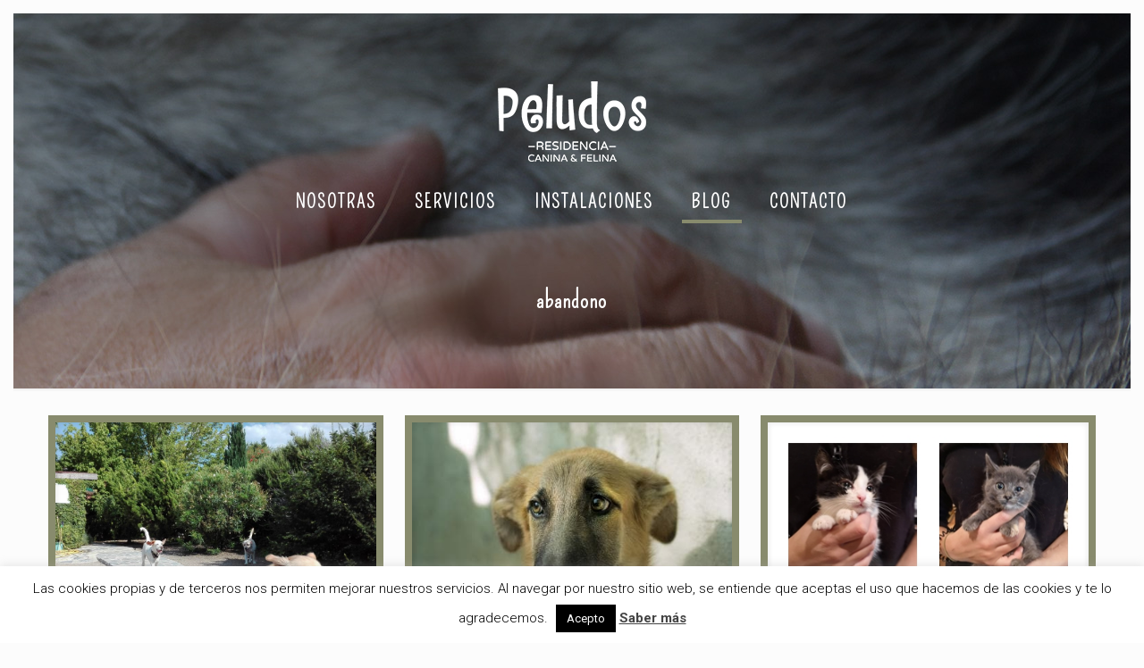

--- FILE ---
content_type: text/html; charset=utf-8
request_url: https://www.google.com/recaptcha/api2/anchor?ar=1&k=6Le0f44oAAAAAGqggsi04WwpxHXFa2kviVhO0vbw&co=aHR0cHM6Ly93d3cucGVsdWRvcy5uZXQ6NDQz&hl=en&v=7gg7H51Q-naNfhmCP3_R47ho&size=invisible&anchor-ms=20000&execute-ms=15000&cb=d59h9cry2eak
body_size: 48037
content:
<!DOCTYPE HTML><html dir="ltr" lang="en"><head><meta http-equiv="Content-Type" content="text/html; charset=UTF-8">
<meta http-equiv="X-UA-Compatible" content="IE=edge">
<title>reCAPTCHA</title>
<style type="text/css">
/* cyrillic-ext */
@font-face {
  font-family: 'Roboto';
  font-style: normal;
  font-weight: 400;
  font-stretch: 100%;
  src: url(//fonts.gstatic.com/s/roboto/v48/KFO7CnqEu92Fr1ME7kSn66aGLdTylUAMa3GUBHMdazTgWw.woff2) format('woff2');
  unicode-range: U+0460-052F, U+1C80-1C8A, U+20B4, U+2DE0-2DFF, U+A640-A69F, U+FE2E-FE2F;
}
/* cyrillic */
@font-face {
  font-family: 'Roboto';
  font-style: normal;
  font-weight: 400;
  font-stretch: 100%;
  src: url(//fonts.gstatic.com/s/roboto/v48/KFO7CnqEu92Fr1ME7kSn66aGLdTylUAMa3iUBHMdazTgWw.woff2) format('woff2');
  unicode-range: U+0301, U+0400-045F, U+0490-0491, U+04B0-04B1, U+2116;
}
/* greek-ext */
@font-face {
  font-family: 'Roboto';
  font-style: normal;
  font-weight: 400;
  font-stretch: 100%;
  src: url(//fonts.gstatic.com/s/roboto/v48/KFO7CnqEu92Fr1ME7kSn66aGLdTylUAMa3CUBHMdazTgWw.woff2) format('woff2');
  unicode-range: U+1F00-1FFF;
}
/* greek */
@font-face {
  font-family: 'Roboto';
  font-style: normal;
  font-weight: 400;
  font-stretch: 100%;
  src: url(//fonts.gstatic.com/s/roboto/v48/KFO7CnqEu92Fr1ME7kSn66aGLdTylUAMa3-UBHMdazTgWw.woff2) format('woff2');
  unicode-range: U+0370-0377, U+037A-037F, U+0384-038A, U+038C, U+038E-03A1, U+03A3-03FF;
}
/* math */
@font-face {
  font-family: 'Roboto';
  font-style: normal;
  font-weight: 400;
  font-stretch: 100%;
  src: url(//fonts.gstatic.com/s/roboto/v48/KFO7CnqEu92Fr1ME7kSn66aGLdTylUAMawCUBHMdazTgWw.woff2) format('woff2');
  unicode-range: U+0302-0303, U+0305, U+0307-0308, U+0310, U+0312, U+0315, U+031A, U+0326-0327, U+032C, U+032F-0330, U+0332-0333, U+0338, U+033A, U+0346, U+034D, U+0391-03A1, U+03A3-03A9, U+03B1-03C9, U+03D1, U+03D5-03D6, U+03F0-03F1, U+03F4-03F5, U+2016-2017, U+2034-2038, U+203C, U+2040, U+2043, U+2047, U+2050, U+2057, U+205F, U+2070-2071, U+2074-208E, U+2090-209C, U+20D0-20DC, U+20E1, U+20E5-20EF, U+2100-2112, U+2114-2115, U+2117-2121, U+2123-214F, U+2190, U+2192, U+2194-21AE, U+21B0-21E5, U+21F1-21F2, U+21F4-2211, U+2213-2214, U+2216-22FF, U+2308-230B, U+2310, U+2319, U+231C-2321, U+2336-237A, U+237C, U+2395, U+239B-23B7, U+23D0, U+23DC-23E1, U+2474-2475, U+25AF, U+25B3, U+25B7, U+25BD, U+25C1, U+25CA, U+25CC, U+25FB, U+266D-266F, U+27C0-27FF, U+2900-2AFF, U+2B0E-2B11, U+2B30-2B4C, U+2BFE, U+3030, U+FF5B, U+FF5D, U+1D400-1D7FF, U+1EE00-1EEFF;
}
/* symbols */
@font-face {
  font-family: 'Roboto';
  font-style: normal;
  font-weight: 400;
  font-stretch: 100%;
  src: url(//fonts.gstatic.com/s/roboto/v48/KFO7CnqEu92Fr1ME7kSn66aGLdTylUAMaxKUBHMdazTgWw.woff2) format('woff2');
  unicode-range: U+0001-000C, U+000E-001F, U+007F-009F, U+20DD-20E0, U+20E2-20E4, U+2150-218F, U+2190, U+2192, U+2194-2199, U+21AF, U+21E6-21F0, U+21F3, U+2218-2219, U+2299, U+22C4-22C6, U+2300-243F, U+2440-244A, U+2460-24FF, U+25A0-27BF, U+2800-28FF, U+2921-2922, U+2981, U+29BF, U+29EB, U+2B00-2BFF, U+4DC0-4DFF, U+FFF9-FFFB, U+10140-1018E, U+10190-1019C, U+101A0, U+101D0-101FD, U+102E0-102FB, U+10E60-10E7E, U+1D2C0-1D2D3, U+1D2E0-1D37F, U+1F000-1F0FF, U+1F100-1F1AD, U+1F1E6-1F1FF, U+1F30D-1F30F, U+1F315, U+1F31C, U+1F31E, U+1F320-1F32C, U+1F336, U+1F378, U+1F37D, U+1F382, U+1F393-1F39F, U+1F3A7-1F3A8, U+1F3AC-1F3AF, U+1F3C2, U+1F3C4-1F3C6, U+1F3CA-1F3CE, U+1F3D4-1F3E0, U+1F3ED, U+1F3F1-1F3F3, U+1F3F5-1F3F7, U+1F408, U+1F415, U+1F41F, U+1F426, U+1F43F, U+1F441-1F442, U+1F444, U+1F446-1F449, U+1F44C-1F44E, U+1F453, U+1F46A, U+1F47D, U+1F4A3, U+1F4B0, U+1F4B3, U+1F4B9, U+1F4BB, U+1F4BF, U+1F4C8-1F4CB, U+1F4D6, U+1F4DA, U+1F4DF, U+1F4E3-1F4E6, U+1F4EA-1F4ED, U+1F4F7, U+1F4F9-1F4FB, U+1F4FD-1F4FE, U+1F503, U+1F507-1F50B, U+1F50D, U+1F512-1F513, U+1F53E-1F54A, U+1F54F-1F5FA, U+1F610, U+1F650-1F67F, U+1F687, U+1F68D, U+1F691, U+1F694, U+1F698, U+1F6AD, U+1F6B2, U+1F6B9-1F6BA, U+1F6BC, U+1F6C6-1F6CF, U+1F6D3-1F6D7, U+1F6E0-1F6EA, U+1F6F0-1F6F3, U+1F6F7-1F6FC, U+1F700-1F7FF, U+1F800-1F80B, U+1F810-1F847, U+1F850-1F859, U+1F860-1F887, U+1F890-1F8AD, U+1F8B0-1F8BB, U+1F8C0-1F8C1, U+1F900-1F90B, U+1F93B, U+1F946, U+1F984, U+1F996, U+1F9E9, U+1FA00-1FA6F, U+1FA70-1FA7C, U+1FA80-1FA89, U+1FA8F-1FAC6, U+1FACE-1FADC, U+1FADF-1FAE9, U+1FAF0-1FAF8, U+1FB00-1FBFF;
}
/* vietnamese */
@font-face {
  font-family: 'Roboto';
  font-style: normal;
  font-weight: 400;
  font-stretch: 100%;
  src: url(//fonts.gstatic.com/s/roboto/v48/KFO7CnqEu92Fr1ME7kSn66aGLdTylUAMa3OUBHMdazTgWw.woff2) format('woff2');
  unicode-range: U+0102-0103, U+0110-0111, U+0128-0129, U+0168-0169, U+01A0-01A1, U+01AF-01B0, U+0300-0301, U+0303-0304, U+0308-0309, U+0323, U+0329, U+1EA0-1EF9, U+20AB;
}
/* latin-ext */
@font-face {
  font-family: 'Roboto';
  font-style: normal;
  font-weight: 400;
  font-stretch: 100%;
  src: url(//fonts.gstatic.com/s/roboto/v48/KFO7CnqEu92Fr1ME7kSn66aGLdTylUAMa3KUBHMdazTgWw.woff2) format('woff2');
  unicode-range: U+0100-02BA, U+02BD-02C5, U+02C7-02CC, U+02CE-02D7, U+02DD-02FF, U+0304, U+0308, U+0329, U+1D00-1DBF, U+1E00-1E9F, U+1EF2-1EFF, U+2020, U+20A0-20AB, U+20AD-20C0, U+2113, U+2C60-2C7F, U+A720-A7FF;
}
/* latin */
@font-face {
  font-family: 'Roboto';
  font-style: normal;
  font-weight: 400;
  font-stretch: 100%;
  src: url(//fonts.gstatic.com/s/roboto/v48/KFO7CnqEu92Fr1ME7kSn66aGLdTylUAMa3yUBHMdazQ.woff2) format('woff2');
  unicode-range: U+0000-00FF, U+0131, U+0152-0153, U+02BB-02BC, U+02C6, U+02DA, U+02DC, U+0304, U+0308, U+0329, U+2000-206F, U+20AC, U+2122, U+2191, U+2193, U+2212, U+2215, U+FEFF, U+FFFD;
}
/* cyrillic-ext */
@font-face {
  font-family: 'Roboto';
  font-style: normal;
  font-weight: 500;
  font-stretch: 100%;
  src: url(//fonts.gstatic.com/s/roboto/v48/KFO7CnqEu92Fr1ME7kSn66aGLdTylUAMa3GUBHMdazTgWw.woff2) format('woff2');
  unicode-range: U+0460-052F, U+1C80-1C8A, U+20B4, U+2DE0-2DFF, U+A640-A69F, U+FE2E-FE2F;
}
/* cyrillic */
@font-face {
  font-family: 'Roboto';
  font-style: normal;
  font-weight: 500;
  font-stretch: 100%;
  src: url(//fonts.gstatic.com/s/roboto/v48/KFO7CnqEu92Fr1ME7kSn66aGLdTylUAMa3iUBHMdazTgWw.woff2) format('woff2');
  unicode-range: U+0301, U+0400-045F, U+0490-0491, U+04B0-04B1, U+2116;
}
/* greek-ext */
@font-face {
  font-family: 'Roboto';
  font-style: normal;
  font-weight: 500;
  font-stretch: 100%;
  src: url(//fonts.gstatic.com/s/roboto/v48/KFO7CnqEu92Fr1ME7kSn66aGLdTylUAMa3CUBHMdazTgWw.woff2) format('woff2');
  unicode-range: U+1F00-1FFF;
}
/* greek */
@font-face {
  font-family: 'Roboto';
  font-style: normal;
  font-weight: 500;
  font-stretch: 100%;
  src: url(//fonts.gstatic.com/s/roboto/v48/KFO7CnqEu92Fr1ME7kSn66aGLdTylUAMa3-UBHMdazTgWw.woff2) format('woff2');
  unicode-range: U+0370-0377, U+037A-037F, U+0384-038A, U+038C, U+038E-03A1, U+03A3-03FF;
}
/* math */
@font-face {
  font-family: 'Roboto';
  font-style: normal;
  font-weight: 500;
  font-stretch: 100%;
  src: url(//fonts.gstatic.com/s/roboto/v48/KFO7CnqEu92Fr1ME7kSn66aGLdTylUAMawCUBHMdazTgWw.woff2) format('woff2');
  unicode-range: U+0302-0303, U+0305, U+0307-0308, U+0310, U+0312, U+0315, U+031A, U+0326-0327, U+032C, U+032F-0330, U+0332-0333, U+0338, U+033A, U+0346, U+034D, U+0391-03A1, U+03A3-03A9, U+03B1-03C9, U+03D1, U+03D5-03D6, U+03F0-03F1, U+03F4-03F5, U+2016-2017, U+2034-2038, U+203C, U+2040, U+2043, U+2047, U+2050, U+2057, U+205F, U+2070-2071, U+2074-208E, U+2090-209C, U+20D0-20DC, U+20E1, U+20E5-20EF, U+2100-2112, U+2114-2115, U+2117-2121, U+2123-214F, U+2190, U+2192, U+2194-21AE, U+21B0-21E5, U+21F1-21F2, U+21F4-2211, U+2213-2214, U+2216-22FF, U+2308-230B, U+2310, U+2319, U+231C-2321, U+2336-237A, U+237C, U+2395, U+239B-23B7, U+23D0, U+23DC-23E1, U+2474-2475, U+25AF, U+25B3, U+25B7, U+25BD, U+25C1, U+25CA, U+25CC, U+25FB, U+266D-266F, U+27C0-27FF, U+2900-2AFF, U+2B0E-2B11, U+2B30-2B4C, U+2BFE, U+3030, U+FF5B, U+FF5D, U+1D400-1D7FF, U+1EE00-1EEFF;
}
/* symbols */
@font-face {
  font-family: 'Roboto';
  font-style: normal;
  font-weight: 500;
  font-stretch: 100%;
  src: url(//fonts.gstatic.com/s/roboto/v48/KFO7CnqEu92Fr1ME7kSn66aGLdTylUAMaxKUBHMdazTgWw.woff2) format('woff2');
  unicode-range: U+0001-000C, U+000E-001F, U+007F-009F, U+20DD-20E0, U+20E2-20E4, U+2150-218F, U+2190, U+2192, U+2194-2199, U+21AF, U+21E6-21F0, U+21F3, U+2218-2219, U+2299, U+22C4-22C6, U+2300-243F, U+2440-244A, U+2460-24FF, U+25A0-27BF, U+2800-28FF, U+2921-2922, U+2981, U+29BF, U+29EB, U+2B00-2BFF, U+4DC0-4DFF, U+FFF9-FFFB, U+10140-1018E, U+10190-1019C, U+101A0, U+101D0-101FD, U+102E0-102FB, U+10E60-10E7E, U+1D2C0-1D2D3, U+1D2E0-1D37F, U+1F000-1F0FF, U+1F100-1F1AD, U+1F1E6-1F1FF, U+1F30D-1F30F, U+1F315, U+1F31C, U+1F31E, U+1F320-1F32C, U+1F336, U+1F378, U+1F37D, U+1F382, U+1F393-1F39F, U+1F3A7-1F3A8, U+1F3AC-1F3AF, U+1F3C2, U+1F3C4-1F3C6, U+1F3CA-1F3CE, U+1F3D4-1F3E0, U+1F3ED, U+1F3F1-1F3F3, U+1F3F5-1F3F7, U+1F408, U+1F415, U+1F41F, U+1F426, U+1F43F, U+1F441-1F442, U+1F444, U+1F446-1F449, U+1F44C-1F44E, U+1F453, U+1F46A, U+1F47D, U+1F4A3, U+1F4B0, U+1F4B3, U+1F4B9, U+1F4BB, U+1F4BF, U+1F4C8-1F4CB, U+1F4D6, U+1F4DA, U+1F4DF, U+1F4E3-1F4E6, U+1F4EA-1F4ED, U+1F4F7, U+1F4F9-1F4FB, U+1F4FD-1F4FE, U+1F503, U+1F507-1F50B, U+1F50D, U+1F512-1F513, U+1F53E-1F54A, U+1F54F-1F5FA, U+1F610, U+1F650-1F67F, U+1F687, U+1F68D, U+1F691, U+1F694, U+1F698, U+1F6AD, U+1F6B2, U+1F6B9-1F6BA, U+1F6BC, U+1F6C6-1F6CF, U+1F6D3-1F6D7, U+1F6E0-1F6EA, U+1F6F0-1F6F3, U+1F6F7-1F6FC, U+1F700-1F7FF, U+1F800-1F80B, U+1F810-1F847, U+1F850-1F859, U+1F860-1F887, U+1F890-1F8AD, U+1F8B0-1F8BB, U+1F8C0-1F8C1, U+1F900-1F90B, U+1F93B, U+1F946, U+1F984, U+1F996, U+1F9E9, U+1FA00-1FA6F, U+1FA70-1FA7C, U+1FA80-1FA89, U+1FA8F-1FAC6, U+1FACE-1FADC, U+1FADF-1FAE9, U+1FAF0-1FAF8, U+1FB00-1FBFF;
}
/* vietnamese */
@font-face {
  font-family: 'Roboto';
  font-style: normal;
  font-weight: 500;
  font-stretch: 100%;
  src: url(//fonts.gstatic.com/s/roboto/v48/KFO7CnqEu92Fr1ME7kSn66aGLdTylUAMa3OUBHMdazTgWw.woff2) format('woff2');
  unicode-range: U+0102-0103, U+0110-0111, U+0128-0129, U+0168-0169, U+01A0-01A1, U+01AF-01B0, U+0300-0301, U+0303-0304, U+0308-0309, U+0323, U+0329, U+1EA0-1EF9, U+20AB;
}
/* latin-ext */
@font-face {
  font-family: 'Roboto';
  font-style: normal;
  font-weight: 500;
  font-stretch: 100%;
  src: url(//fonts.gstatic.com/s/roboto/v48/KFO7CnqEu92Fr1ME7kSn66aGLdTylUAMa3KUBHMdazTgWw.woff2) format('woff2');
  unicode-range: U+0100-02BA, U+02BD-02C5, U+02C7-02CC, U+02CE-02D7, U+02DD-02FF, U+0304, U+0308, U+0329, U+1D00-1DBF, U+1E00-1E9F, U+1EF2-1EFF, U+2020, U+20A0-20AB, U+20AD-20C0, U+2113, U+2C60-2C7F, U+A720-A7FF;
}
/* latin */
@font-face {
  font-family: 'Roboto';
  font-style: normal;
  font-weight: 500;
  font-stretch: 100%;
  src: url(//fonts.gstatic.com/s/roboto/v48/KFO7CnqEu92Fr1ME7kSn66aGLdTylUAMa3yUBHMdazQ.woff2) format('woff2');
  unicode-range: U+0000-00FF, U+0131, U+0152-0153, U+02BB-02BC, U+02C6, U+02DA, U+02DC, U+0304, U+0308, U+0329, U+2000-206F, U+20AC, U+2122, U+2191, U+2193, U+2212, U+2215, U+FEFF, U+FFFD;
}
/* cyrillic-ext */
@font-face {
  font-family: 'Roboto';
  font-style: normal;
  font-weight: 900;
  font-stretch: 100%;
  src: url(//fonts.gstatic.com/s/roboto/v48/KFO7CnqEu92Fr1ME7kSn66aGLdTylUAMa3GUBHMdazTgWw.woff2) format('woff2');
  unicode-range: U+0460-052F, U+1C80-1C8A, U+20B4, U+2DE0-2DFF, U+A640-A69F, U+FE2E-FE2F;
}
/* cyrillic */
@font-face {
  font-family: 'Roboto';
  font-style: normal;
  font-weight: 900;
  font-stretch: 100%;
  src: url(//fonts.gstatic.com/s/roboto/v48/KFO7CnqEu92Fr1ME7kSn66aGLdTylUAMa3iUBHMdazTgWw.woff2) format('woff2');
  unicode-range: U+0301, U+0400-045F, U+0490-0491, U+04B0-04B1, U+2116;
}
/* greek-ext */
@font-face {
  font-family: 'Roboto';
  font-style: normal;
  font-weight: 900;
  font-stretch: 100%;
  src: url(//fonts.gstatic.com/s/roboto/v48/KFO7CnqEu92Fr1ME7kSn66aGLdTylUAMa3CUBHMdazTgWw.woff2) format('woff2');
  unicode-range: U+1F00-1FFF;
}
/* greek */
@font-face {
  font-family: 'Roboto';
  font-style: normal;
  font-weight: 900;
  font-stretch: 100%;
  src: url(//fonts.gstatic.com/s/roboto/v48/KFO7CnqEu92Fr1ME7kSn66aGLdTylUAMa3-UBHMdazTgWw.woff2) format('woff2');
  unicode-range: U+0370-0377, U+037A-037F, U+0384-038A, U+038C, U+038E-03A1, U+03A3-03FF;
}
/* math */
@font-face {
  font-family: 'Roboto';
  font-style: normal;
  font-weight: 900;
  font-stretch: 100%;
  src: url(//fonts.gstatic.com/s/roboto/v48/KFO7CnqEu92Fr1ME7kSn66aGLdTylUAMawCUBHMdazTgWw.woff2) format('woff2');
  unicode-range: U+0302-0303, U+0305, U+0307-0308, U+0310, U+0312, U+0315, U+031A, U+0326-0327, U+032C, U+032F-0330, U+0332-0333, U+0338, U+033A, U+0346, U+034D, U+0391-03A1, U+03A3-03A9, U+03B1-03C9, U+03D1, U+03D5-03D6, U+03F0-03F1, U+03F4-03F5, U+2016-2017, U+2034-2038, U+203C, U+2040, U+2043, U+2047, U+2050, U+2057, U+205F, U+2070-2071, U+2074-208E, U+2090-209C, U+20D0-20DC, U+20E1, U+20E5-20EF, U+2100-2112, U+2114-2115, U+2117-2121, U+2123-214F, U+2190, U+2192, U+2194-21AE, U+21B0-21E5, U+21F1-21F2, U+21F4-2211, U+2213-2214, U+2216-22FF, U+2308-230B, U+2310, U+2319, U+231C-2321, U+2336-237A, U+237C, U+2395, U+239B-23B7, U+23D0, U+23DC-23E1, U+2474-2475, U+25AF, U+25B3, U+25B7, U+25BD, U+25C1, U+25CA, U+25CC, U+25FB, U+266D-266F, U+27C0-27FF, U+2900-2AFF, U+2B0E-2B11, U+2B30-2B4C, U+2BFE, U+3030, U+FF5B, U+FF5D, U+1D400-1D7FF, U+1EE00-1EEFF;
}
/* symbols */
@font-face {
  font-family: 'Roboto';
  font-style: normal;
  font-weight: 900;
  font-stretch: 100%;
  src: url(//fonts.gstatic.com/s/roboto/v48/KFO7CnqEu92Fr1ME7kSn66aGLdTylUAMaxKUBHMdazTgWw.woff2) format('woff2');
  unicode-range: U+0001-000C, U+000E-001F, U+007F-009F, U+20DD-20E0, U+20E2-20E4, U+2150-218F, U+2190, U+2192, U+2194-2199, U+21AF, U+21E6-21F0, U+21F3, U+2218-2219, U+2299, U+22C4-22C6, U+2300-243F, U+2440-244A, U+2460-24FF, U+25A0-27BF, U+2800-28FF, U+2921-2922, U+2981, U+29BF, U+29EB, U+2B00-2BFF, U+4DC0-4DFF, U+FFF9-FFFB, U+10140-1018E, U+10190-1019C, U+101A0, U+101D0-101FD, U+102E0-102FB, U+10E60-10E7E, U+1D2C0-1D2D3, U+1D2E0-1D37F, U+1F000-1F0FF, U+1F100-1F1AD, U+1F1E6-1F1FF, U+1F30D-1F30F, U+1F315, U+1F31C, U+1F31E, U+1F320-1F32C, U+1F336, U+1F378, U+1F37D, U+1F382, U+1F393-1F39F, U+1F3A7-1F3A8, U+1F3AC-1F3AF, U+1F3C2, U+1F3C4-1F3C6, U+1F3CA-1F3CE, U+1F3D4-1F3E0, U+1F3ED, U+1F3F1-1F3F3, U+1F3F5-1F3F7, U+1F408, U+1F415, U+1F41F, U+1F426, U+1F43F, U+1F441-1F442, U+1F444, U+1F446-1F449, U+1F44C-1F44E, U+1F453, U+1F46A, U+1F47D, U+1F4A3, U+1F4B0, U+1F4B3, U+1F4B9, U+1F4BB, U+1F4BF, U+1F4C8-1F4CB, U+1F4D6, U+1F4DA, U+1F4DF, U+1F4E3-1F4E6, U+1F4EA-1F4ED, U+1F4F7, U+1F4F9-1F4FB, U+1F4FD-1F4FE, U+1F503, U+1F507-1F50B, U+1F50D, U+1F512-1F513, U+1F53E-1F54A, U+1F54F-1F5FA, U+1F610, U+1F650-1F67F, U+1F687, U+1F68D, U+1F691, U+1F694, U+1F698, U+1F6AD, U+1F6B2, U+1F6B9-1F6BA, U+1F6BC, U+1F6C6-1F6CF, U+1F6D3-1F6D7, U+1F6E0-1F6EA, U+1F6F0-1F6F3, U+1F6F7-1F6FC, U+1F700-1F7FF, U+1F800-1F80B, U+1F810-1F847, U+1F850-1F859, U+1F860-1F887, U+1F890-1F8AD, U+1F8B0-1F8BB, U+1F8C0-1F8C1, U+1F900-1F90B, U+1F93B, U+1F946, U+1F984, U+1F996, U+1F9E9, U+1FA00-1FA6F, U+1FA70-1FA7C, U+1FA80-1FA89, U+1FA8F-1FAC6, U+1FACE-1FADC, U+1FADF-1FAE9, U+1FAF0-1FAF8, U+1FB00-1FBFF;
}
/* vietnamese */
@font-face {
  font-family: 'Roboto';
  font-style: normal;
  font-weight: 900;
  font-stretch: 100%;
  src: url(//fonts.gstatic.com/s/roboto/v48/KFO7CnqEu92Fr1ME7kSn66aGLdTylUAMa3OUBHMdazTgWw.woff2) format('woff2');
  unicode-range: U+0102-0103, U+0110-0111, U+0128-0129, U+0168-0169, U+01A0-01A1, U+01AF-01B0, U+0300-0301, U+0303-0304, U+0308-0309, U+0323, U+0329, U+1EA0-1EF9, U+20AB;
}
/* latin-ext */
@font-face {
  font-family: 'Roboto';
  font-style: normal;
  font-weight: 900;
  font-stretch: 100%;
  src: url(//fonts.gstatic.com/s/roboto/v48/KFO7CnqEu92Fr1ME7kSn66aGLdTylUAMa3KUBHMdazTgWw.woff2) format('woff2');
  unicode-range: U+0100-02BA, U+02BD-02C5, U+02C7-02CC, U+02CE-02D7, U+02DD-02FF, U+0304, U+0308, U+0329, U+1D00-1DBF, U+1E00-1E9F, U+1EF2-1EFF, U+2020, U+20A0-20AB, U+20AD-20C0, U+2113, U+2C60-2C7F, U+A720-A7FF;
}
/* latin */
@font-face {
  font-family: 'Roboto';
  font-style: normal;
  font-weight: 900;
  font-stretch: 100%;
  src: url(//fonts.gstatic.com/s/roboto/v48/KFO7CnqEu92Fr1ME7kSn66aGLdTylUAMa3yUBHMdazQ.woff2) format('woff2');
  unicode-range: U+0000-00FF, U+0131, U+0152-0153, U+02BB-02BC, U+02C6, U+02DA, U+02DC, U+0304, U+0308, U+0329, U+2000-206F, U+20AC, U+2122, U+2191, U+2193, U+2212, U+2215, U+FEFF, U+FFFD;
}

</style>
<link rel="stylesheet" type="text/css" href="https://www.gstatic.com/recaptcha/releases/7gg7H51Q-naNfhmCP3_R47ho/styles__ltr.css">
<script nonce="WIhMpo5xKLsFZ2yTrk-Tvg" type="text/javascript">window['__recaptcha_api'] = 'https://www.google.com/recaptcha/api2/';</script>
<script type="text/javascript" src="https://www.gstatic.com/recaptcha/releases/7gg7H51Q-naNfhmCP3_R47ho/recaptcha__en.js" nonce="WIhMpo5xKLsFZ2yTrk-Tvg">
      
    </script></head>
<body><div id="rc-anchor-alert" class="rc-anchor-alert"></div>
<input type="hidden" id="recaptcha-token" value="[base64]">
<script type="text/javascript" nonce="WIhMpo5xKLsFZ2yTrk-Tvg">
      recaptcha.anchor.Main.init("[\x22ainput\x22,[\x22bgdata\x22,\x22\x22,\[base64]/[base64]/[base64]/[base64]/[base64]/[base64]/[base64]/[base64]/[base64]/[base64]/[base64]/[base64]/[base64]/[base64]/[base64]\\u003d\\u003d\x22,\[base64]\\u003d\\u003d\x22,\x22eBVAw44DwpPDlMO0woRKT08+w7UNSFvDqcKuVxM5eFlvXlZtbRppwrFSwojCsgY+w54Sw48nwpcew7Ygw4Mkwq8Kw6fDsATCqxlWw7rDonlVAz0gQnQwwot9P3ANS2fCp8Otw7/[base64]/ZwLDuiDCn3EUUmAvTMOSw7nDusKnc8KJw7YvA8KUIsK9wrAcwqIRbMK1w70Qwo7CkmAyUVgawqHCvXrDucK0NVHCtMKwwrE8wq3Ctw/[base64]/w7XDmCxtwozDqwZ6H3PCqX/DjMOUVktiw7rDosO+w5s4wrDDu0XCrHTCr3XDhGInLCLCl8Kkw7lvN8KNMwRIw70ow5suwqjDvjUUEsOhw7HDnMK+wpvDjMKlNsKIJcOZD8O3f8K+FsKlw6nClcOhRMKIf2NbwoXCtsKxE8KtWcO1ewXDsBvCssOmworDgcOdODJZw5HDsMOBwqlfw6/CmcOuwrLDicKHLGnDpFXCpGfDqULCo8KkCXDDnEYvQMOUw6YHLcOJYsOHw4sSw6rDm0PDmhQTw7TCj8Ohw4sXVsKVOSoQG8OMBlLCswbDnsOSSiEecMK5RicOwp9dfGHDvWsOPlTCv8OSwqI/S3zCrWjCrVLDqg0pw7dbw73DsMKcwonCi8K/w6PDsULCq8K+DUTCt8OuLcKZwrM7G8KweMOsw4UUw6w7ISrDihTDhG03c8KDP1zCmBzDm3caezFKw70Nw65gwoMfw4PDmHXDmMKiw54TcsKBGVzChgQMw7jDpcOyZUhqR8O9H8OrbE7DlMKgPhRDw68nNsKmZ8KCK1RZHMOPw6fDinVVwrMLworCgmPCj1HCg2UQPG/CpsO6wonCn8KjXm3CpsObZCAVQFkLw5vCt8KYU8K1ajzClcOSNyJrfxQhw4kZTcK+wpzDjsO/[base64]/Ctk9vM8Kaw48ww4wDX8K6aBk/w5fCuTg1TCo1w6XDpMKyCQjCoMO/wqjDjsO+w6Y9HnhIw4/CucKkw6cDOMKRw5bCtMKRdsK1wq/CtMKawqvDr1J0IMOhwpN9w5MNJ8KlwrzDhMK4FwTDhMOBTgPCpcKxJB7Cg8O6wonCnGnDpjXClsOHwo9mwrvCk8O5D2fCjCzCm1HCn8OHwonCi0rDpEtYwr0JHMOmAsOMw77DombDhBLDsmXDtjd9XAQswrYFwqXCugcpWMOFM8OKwpdUJmgVwrwbK2HDjQTDqMORw6/[base64]/DkcOQb8OXb8OCw73Cs8KzL3ICwrHChMKgDsKyUsKOwo7Cs8O/w4JCaXsSYcOaYzlIZ0QRw63CmMKlVmBNcFFiDcKawohvw4dsw7wwwo4cw4HCnGgPIcO9w48SXMOSwrXDiCAkw63DsVrCicK6d3TCusOCWxY1w4pIw79Xw6ZkdcKfUcO4fF/CgcKjM8KLRTAxScOswqQZw7RAPcOATWURwrHDiWpoJcOsK3PDuhfDpsKfw5XCj2NPTMKgGsKtCiLDq8OsDwrCkcOFaWrCr8KPZUvDjsKINTXDsTrDgQLDuhPCl03CsWJrwr7Dr8OqFMKvwqc2w45+w4XCusKlNyFMDi1fwpvDr8KBw5EJwpvCuWXChgEAKn/CrsK6dTXDv8K/JkzDkMK3XG3Dsx/[base64]/wrbDmMK3w59Lw4PDrjrCkcKCwphxV2FiYRsNwqfDtsKPTcOIB8KcP3bDnjnCuMKYw44zwrk+CMOKbR1Gw7fCqsOzH3BUUH7CgMKdFiHDuXN+eMOZJsKSIg0rwq7CksOywrfDr28ne8Oww5XCosK3w68Kw4l5w6J/[base64]/ERk9woLCrkZMUArCkMK6wrDDtMOXw4HDmcKow57DkcOkwqtpbG3Cv8KyNHgqMsOiw5Uww57Dl8OMw7TDhEjDk8KCwpfCvcKdwps2ZcKGC1DDkMKuS8KaQ8Ocw5DDiRRJw5BwwrYCbcKwBjrDpMKTwqbCnn7DtsOfwp7CksOaQR43w6zDpcKQwqrDtU9Yw6p/TsKPw4YDJMObwoJpwpwEaSVZIFjDtjJJYklNw7h4wr7DuMKqw5bDqQpBw4lEwr4PDA8rwojDmcOSWMOfVMKGecK2VGUYwo9+wo7DnlrCjwLCsnclEcKXwrsrJcOowoJPworDg2TDjWUPwq7DnsKzw5DClMKIIsO2wpfCiMKRwrJtbcKUdShSw6/CocOLwq3CvE4UGyUxD8KUEW7CkcKLQArDu8KPw4XDvsKXw63Cq8OaacOxw47DsMOiZMKuXsKVwpUFD1nCuEJPdcKDwr7DpcK+RcOqZcOiw68QFkDChTjDsTZeCl1/MA4uJUctw78xw4UmwpnCqcKCKcKBw7bDvwBJBDcPAMKNbwzDv8Ksw7bDkMOpcC3CmsOAc37DksKtXUfDtTE3wp/ChSxjwrzDvR4cPDHDrcKnbHQKNDdewqDCt3N0VnFhwp9qa8OVwpE3CMKmw5oMw6kecsO9wpTDtWYTwrXDgEjCosKzQjzDh8OkSMOma8OAw5vDv8OUcG4rw53Dg1dzMMKhwosjcRDDpgkfw6FLJmNTw7HCompBw7TCm8OOTMOywq/[base64]/CrsO8wpRHwpbDmQvCq8K7KV4Qw4PDqGvDk8KOKsOQVMOFN0/[base64]/w6PDnsK5w54rRy/DkCE8w6DCoF0se2XDlmo0b8Oswok4FMO+dDp7w7DCtcKtwqDCmcOnw7nDkFLDvMOnwo3CuBbDusOUw6vCscKbw65pGD/Dn8K/w7/DiMKaKREiJ33Dn8OFw7FAccOwXcO9w7dFSsKsw51/[base64]/[base64]/CcKIQXXDpMOcwoTCtzNvWzjCk8KcecKWw5AuBhzCtnQlwrvCpAbCvEnChcONU8OhEVTCgCTDpBvDscOdwpXCjcKNwpnCt3pzw5LCs8KDBsOYwpJ1UcKIL8Ksw68eXcKxwoV4JMKgw7/[base64]/[base64]/dALDl8OEw6zDg8OjSxlwEMKULFrCuRcXw6fCn8KQIMOmw5LDrhzDpBPDoG/DgQDCrMOew4vDusK6wp0QwqHDllTDrMK5JQtIw7wHwq/DmcOqwqHCnsO9wohowp/DhsKgKW7Do0HCknVWL8OwGMOwAHlkGRLDjhsbw78wworDlUQNwpMTw55/Ij3DtsKhwonDs8OJTsOuO8KIa1PDjErChw3CgsKOK1LCjsKYEBIxwprCv0/[base64]/CrUcow6jCqVjDvMOpw7rCjgrDomXDp8KCw6BTAMO9HsKsw7hQR0jCvH8pd8Kuw64swrrDkV7Dm0XDgcO0wp3DkWjCn8Kmw4HDicKFZlB2IMKDwrrCtsOgSkfDlFnCoMKMRVjCrcK9SMOOw6fDr2HDucO0w6vCoS5nw5wdw5nCgsO9wpXCiUdUOhrDiV/[base64]/wpbCk2NAwqpqwpjCvEvDvMOlwo8eSMOHMjvCiTEafGrDgsOyC8KHw7RKW0bChTwUfsKBw5rCuMKFw6vChsKywo/CiMO5DDzCvcKhc8KRw6zCo0BCE8O8w7zCmsOhwofCrEXClcOJSSpcTMOAFMKqfAtAUMOgLCvCncKFL1c4w4sGIRZGwqvDmsO4w5DDl8OqeR15w6Mzwo41w77Dtw8zw4MiwoPClMKIX8Kpw4HDkHjCoMKrJAYXesKRw6LCpnoFRQTDm3vDqxNMwpLChsKUZQ/DnwsxCsKowrvDs03DhsOTwphYwpJkKUYmAH9Uw7bCksKHwqhjO0/DvifDvMOFw4DDtzfDlsOYLXnDj8Kdf8KhEMKqwrjCuzDDosKRw6/CsFvDtsOVw4PDnsOhw5h1w78CYsO4airChsK3wobCk0zChMOAwqHDnjgfGMOLw7TDkRXCh1jCicK/BRXCuirClMOtHXjCmGVtesKUwovDrTIdSgDCrMKMwqQ2U1AywpvDjUfDjUUuF35qw5LCjwdgYmBPbDnDogIAw4TDpnTDgivCgsKnw5vDiFcKw7FXTsOKwpPCoMKuwq7Ch3UPw40Dw7TDnMK9QmgvwoLCrcOywoPCnl/[base64]/CgcOiw5QOw7rDqcOLwqkHUcKqwqMdwozCmVjCr8OXwqw4fcOPez/Cm8OTZCZbwoJqRGPDkcOPw7bDi8Oywo0DaMKWAQ4Dw5wkw6tEw5nClWIrd8Ocw6zDvcOHw4TClsKXwoPDhRoQwq7Cr8O4w7JkKcKxwoo7w7PDiX/Cv8KWw5bCrHUTwqxYwoHCnhPCtcKawopPVMOFw6zDlMONcAfCiSFnwpbCpmxAdcKcwqgEaH/DhMKTenrCtcOkdMOHCMOuMsKWKW7DusK+w5/[base64]/[base64]/w4PDuBfDuUkcP1nCqjjDtxlowrU0woXCsiVJw5HDiMO7wqUJJQPDpi/Dl8K3DiDDv8OZwpE5DsOowqPDmXodw7QBwrnClcKWw7EBw4t4MVfCixQrw419wpHDtcO0HX/CoE4DfGnDvsOowoUOw5TCnCDDuMKtw7bCjcKrAEBhwoR7wqJ9JcOsBsK2w4rCscK4w6XClcOWw6FYVW/Crz1gcnNiw4l9JcK/w51Kw7NHw5rDmMO3McOHPm/Cq3LDnR/CqsOvex8yw77DtcKWcE7CpwQ8wqTDssO5wqPCt25NwqNhWjPDuMO/wpYAwqpuw51mwp/Ciy/[base64]/DnMO6VhzDkgLDthASbBQtHlvClcOxY8OaXsKfAsOuE8O+e8OuCcOew5XDuicMTMK4ZGIWwqTCuTLCpMOMwpvCsRfDnhMHw6IxwofCu0QhwpXCu8K6wpfDnUrDt0/DnTnCtXQcw4DCvEsgNMK0ah7Di8O2GcKyw7DCki9MWMKjCGXCq3jCmDQ5w4lLw7HCoTzChg3DmnzCu2Z5YcORM8K+CcOiflrDp8Orwplgw5bDt8OBwr/[base64]/CtsKGwqHCojbCncKZMhTCqcKnw5rCk8KUw4TCpsKlw7Mnwqg0wqdrbj9cw4Y6wpsIwpHDni/CqiJfITR5w4DDlTJqw6/[base64]/DhyDDhMKTd2drQ8OCw4JjwoTClGB6TcKlwpUOHzfCgyABEDELSiDDt8Ohw5LDkyTDncOFw6Yiw4AewoIJI8ONwpt+w5ghw4vDu1J9CcKAw4sbw50iwpnCoGUiKnTCl8OXUGk7w5bCscOawqfDiWrDjcKwaGEfHHstwroAwp/Dvx/CvVpOwpdAeFzCh8K6acOJYcKGwpLDr8KbwqLDhATDlkIOw6HDnsOTwqNJQsKQNkbCosOrUELCpRBww65YwpYwHhHCmV94w7jCnsKbwqMrw5MPwonCimVAacKVwrIiwqgawoQwcCDCqHDDtTtuw7TCmcKKw4LCh3wqwr1hLz3Dpz7Dp8KvQMOZwrPDkm/CvcOHwrUHwq8ewohNKlPChnsuLMOZwrEZSHfDlMKTwqdZw7kFPMKsRMKjEi9twqNUwqNtw7EVw48Dw4FiwqHDoMKUTsOYQsOcw5E+asKDBMKZwpYjwo3CpcO8w6DDs0jDjsKrQAg/[base64]/woHCnzvCn8K+worDumXDkEzCqMOYw4XDgMKdJcO8FcKCwqRSB8KXwp4gw7fCh8KEesO3wpjDpFF5wozDrzc9wpp9wrXCiks2wrDDoMKIw5JaDMOraMOnRm/[base64]/Im1GwpDDlS/[base64]/w6oGwqnDsVVIw6HCqcO5w6bDusOTwrrDrDgYw51rw6DDjMKWwrTDtRrCusOmw5l8TywxEHXDklFoIRXDmEjCqjpNdMOBwo/DrDXCkQJkFcK0w6VgA8KoJwLCqsKkwqVwLMOie1DCrsO/[base64]/wpFlBMKiw4xSaDPDvMK5UsOEw5ZtwrxPJ8K6wpLCv8O/wprCgMOyfxtxWmFNwrENdlfCpnhMw63CtVoEdk7DvsKhIC8mB3bDtcOIw5QYw6PDoxLDnXPDvGXChcObVHcaaWYaLCkYV8O4w4V9ATR/[base64]/Drh7Dq8KjQGfCtQjCpS9ffMOFwrwFw5LCksOFwoozw7AMw7NvDzs0D2ZXbXLCvcKhUMK9cwEBBcORwo0+S8OzwqhuS8KQHARqwrJKF8OlwqvCqsO9bCB3wphHw73CgxnCh8Kyw4B8ES/[base64]/CscOqdsOcw6jDgzBnJmrCs8K5w4/CsMOcCyceFsKkfVsawpQGw5/Du8OgwoXCllPCq2wMwoR1LsKxBMOJR8KjwqcMw6nDm30Kwrpgw4LDr8Kiw4Efw41YwrHDtcKhRxUJwrRvF8KtRMOzccOQQy7Cjg0ofMOEwq/CuMOIwog7wqYmwrxKwop5wpg7dEPDlClaUT3CvMKGwpI1ZMOGw7kRw5XDkHXCi2t5worCvcO6wqN4w6scB8KPwo0TIRBrZ8KLCwrDsyXDpMOgwpw+w55swp/ClgvCtDtfDUUUCMK8w6vCucOaw74eQH1Xw5MyLlHDjGwFKGcRwpgfw4IGVsKABsKmF2fCm8K+Y8OmOMKTRSvDok9UIxAqwr9Qwqc+Mld8CXY0w57CnsO5HsOPw4/[base64]/Cv3rCiMKBw7ohdzIbKkPDlWnDmRnDtcK8wqPDk8OWG8ONYMOxwp8sAMKSwpYfw4tiwrsawrlhLsO+w4HCjWDCkMKsR1IzHMKzwonDvBxzwpxfSsKRL8K3fzXDgV9MMxDClTdiwpcRe8KtL8Kow6bDqlHDhTjDvcO6R8OewobCgEvCmX/Cr1XCvhxUBsKYwonDhgkzwqAFw4DCmUF4LVM6FiUswpjDsRrDg8OacjbCgMOaSjdGwqA/[base64]/[base64]/DigJBw4cMwo8RwpFZw4MYw5t+wpsowo/[base64]/Cuj3DkwxEw6/DhCgcJcOABsOVwrrCsmUswpPDj1zDpX7Du1rDt1DCtxfDgcKRwo8mWcKQI1zDtzPCpsK7UcOJcUXDsULDpFHDhzTCisOHd35ywphgwqzDk8Kjw5DCtmvDvMOWwrbClsOydAHCgwDDmcOpGMKKecOjWMKIQsOQw6rCs8OSw40YWUbCrS3CpsODTMOQwp/Cv8ORKEkgXMOkw59IbAhVwqlNPzrCjMOPPsKXwqE0e8Kyw6wtw4/Ds8KUw7zDusKJwr/Cr8KTWUPCoHx4woPDpCDCnXHCqsK9AcO/w75xEcKpw49sUcOPw5FWIn8Mwoh4wqzCicK7wrXDtMOdc0wuSMONwqnCvWPDi8O4b8KRwovDh8O0w5vCrC/DlsOAwpZ6IsOVWGcMPMOiEXTDjkISaMKgaMK7w6E4OcOqwqHDkDkWI1g1w7MqwpXDtsKJwpHCr8KLajNVCMKswqE6wo3CqmVicMKhwqPCt8OhORBFMMOAw6pWw4fCssOKKVzCl1/Cg8Kzw4l0wq/DscOYecOKDw3DvcKcFGjCu8OYw7XCkcKNwrJIw7nCocKDYsKBYcKtTVbDpcO+esKpwpQ2dCBkw6HDksO2BHk3PcOew7wcwrbCisO1CMOaw4Ubw5QbYmFHw7cKw78mCyhCw44KwrDCkcK+wq7CoMOPKH7DhnfDocOgw5MHw5V7wogIw4w/w4t3wq/Dv8O/PsKpfcK7Y0IGwozDncK4w53CpcOrwpt/w4LCmMOhSjgmB8OGKcODBEIDwoLDu8O1AcOBQxgTw4PCpGfCp0hcPMKuVS5gwpDCmcKnw4XDgkcqwpQHwrvDkF/ChiHCnMKSwoDCi15jcMK8wrvDkV/DgBQpw5gnwozDicOkUgBDw5law7HDqsOHwoJTfnTDncKcDcOnLMONLU8ydggWMMOAw7IXKgzDlcKgX8KNPMK2wrnDmcOywqRoN8KJC8KdO2RCaMKCX8KaA8KBwrYXFsKlwo/DpMO7ZVDDi1jDqsKHFMKGwpcsw4PDvsOHw47Cu8KcCmfDmMOGAlXDm8Kyw4bCvMKbQF/CrsKjaMKTwoMtwqrDgcK9TBXClnh5e8KSwqzCiyrCgkpDQX3DqMOWZX/Cg3TCl8OiBSk9S0bDuwHCtMKbfQ7CqXLDp8OtCcO6w50awqjDpMOcwolbwqzDrgtFw77CvA7CoSfDusOVw5olcjHCl8KRw5vCnDfDjMKKI8Omwr0ICMOHH1TCnMKEwqTDs0LDrhpkwphnGXYgNREmwp8Cwr/Cs3p0RMKSw7xBW8Ksw4fCicOzwp3DkwxRwqY2w7Yzw7JtURvDvjYcD8KCwpLDviHDsDdGKmPCjcO4KMOAw6nCh1jDt3RAw6wTwqHCsCvDmBLCvcObEMO9wrc0IF3Cs8OJF8KedcK0dMO0acOeSMKXw6LCrQhWw45IdEw5wqx8woNNMFl5DMKrPMK1wo/DvMKjcXbCnAsUdTbDtkvCq0jCgcOZe8OMTxrDlV95MsOGwq3DlMOCwqEIcgZrwpk/JCLDg1I0w4xdw7wjw7vCrlTCm8OiwqnCkQDDhGUVw5XDuMKiI8KzDm7CpMKtw54Xwo/CunAJW8KjNcKTwrNBw7gIw6JsI8KxbykZwp7DqMKgw6TCvGTDnsKdwrYGw7g8aWMmwqw7LWoAUMKkwpnDhgTChsOwDsOdw5J/wozDvRZfwrjCjMOfw4FkKcO4HsK1wrxJwpPDqsKGOcO/KjYHwpMZw5HCm8K2OMOWwrPDmsK4wovCu1UfZ8Kjw64kQxx1wpnCkxvDlxbCj8KDCxvCthrDjsKpAh0NZ1olI8KIwqhOw6ZYAiPCokpBw6jCoBxiwpbCpA/DnsOFVBJhwqMyblAbw4ZISMKabcOdw4s1FcOWOAXCv158GTPDrMKTJcKcUgkRayDDm8OOLmHCjX3DkmLCsnZ4wprCucOuZcO5w4/Dn8Ovw6LDo0s5w5/[base64]/[base64]/DqMK4wp/[base64]/wpUBwptGQi3Dn8KCL2nDiihNwp01dMOHwpTCrcKLwpjDrMODw49owrsBw63CgsK1csKjw5zDl09/DkjCo8Obw4ZUw705wog8wqnCtDM0aAVlIkROYsOSE8OfEcKJwovCtMKVR8KYw4xewqV+w7RyGBXCqxg4d1jCvUnDosOQw4jDhyMUbMOxw4PDiMKZAcO0wrbDuXFMwqPCjXInw5E4PMKmDhjCtlVGSMK8P8OKD8O0wq9swo0TQMK/[base64]/bUXCmsKVBElye3xCw6XDqMOBScOOw6RCw68wHW9bL8KcWsKAw7fDp8OXFcK1wpkswoLDgXHDu8Oyw57Dkl41w7dGw6TDlMKOdncNA8KfAsKabcKGwohrw7AtGizDnnJ/[base64]/Cp8OKw7jDjMKyw6HCrsOtPcKNaz7CiU/Dl8KswovCt8Onw7HCr8KJC8OOw74kVGtNCkHDpcOXJ8KTwqp2w4NZw67Cg8KAwrQnw7vDmsKzbsOow6Y0w5IdHcObeT7CvSzCglkQwrfCucOiKXjCg01PbXXCg8OIMcONwpd+wrDDqsOzD3dbBcO3ZWlCa8K/d2TDtH9rw6PDvDRcwqDCiEjCtxBKw6cywoXDhcKlwobCslcITcOiZ8OOZQNTdivDoDPDl8K0wpvDqm5yw7TDi8OvG8KZC8OgY8Kxwo/Dmn7DtsOMw7tVw6JIw4rDrWHDuWATHcK3wqLDocKtwoAPeMOFwqnCqMOwNybCsijDtR7CgnQDbRTDncOBwrYIEVrDgAhuCkd5wq9Cw5/DtA0xQsK+w6piZsOhViAqwqA6UMOOwr4lwrVLY1Qfa8Kqw6ZSe13CqMOmC8KVw4UVBcO5wo0vcG/CknjCkR/DlTzDnHJGw5wEacOswrQww6gqbWDCscObDsKYw7/DtlXCj1h6w5/DlH/DtmDCj8OTw5PCgjg4fHXDhsOtwrxPwpVmL8KPME/DoMKYwqvDqBYHAHLDkMODw7FvCk/CrMOlw7lOw7jDvsOLQ1FTfsKQw5xawrPDi8OxBsKLw7zCssKIw5ccXGRjwr3CnzLCgsKpwq3CusKjAMOQwrDCkxR1w5jCtk4ewp/ClVUjwrUJwoPDq1cOwp0BwpnCkMOjcx/DuWDCgnXCsyYZw7zCinjDoAPDo2bCm8Kxwo/CgUMJNcOnwqDDggVqw7nDghfChgzDtMKqSsOYflfCrsO8w6vDokbDmx4wwoZawpDDlcKZMMObQsKKfcOswrZ+w5U2wptiwo9tw4TDsQTCisO6wqbDlsO+w4LDpcOaw7t0CBPCulFRw7gvJ8O4wo0+ZMO/[base64]/[base64]/CscK9wq3CvcO1wo7DvMOBw6/DtybDlcKIKcKRwo5iw5rCp0/Dl1HDqX4iw4FXbcODDnjDqMKxw6BXc8KTA3rCkiQ0w5/DrcOqY8KuwqpuKcO5woBMI8OYwrQtVsK0G8K8PT5Dwp3CvznDo8OOBsKVwpnCmsKlwohbw4vClWjCocOgwpfCvVzDpcO1wp1Hw6zClQl7w7hvMFvDvMKcwqjChCUTd8OGT8KwMDIgPUjDg8K/wr/CpMKIwr8IwpfDi8OuFSAowonCn1/Cr8Kbwp8nF8KwwqnDs8KoFh/DtcKqZnfCnR0PwrjDgAE/w4NDwqoPwo8Rw6TDpcOVR8Opw6lOTAM9W8Ktw51MwpIyXhdDOCLDqFDCpEFWw4fChR4yF3Edw79Ew7HDicK9dsKgw73CkcKrW8KiHMOMwqovw6rCqkxcwqZ/wrp6E8OFw67Cs8OmbVPCrMOPwpoDZsO5wqTDl8KzIsO1wpFIcRnDjEEkw7fCjx/DlcO9HcOpERpfw4/CuyMawoNZFcK1MG3CtMKsw7Ucw5DCncK4csKgw5MkOMOCL8Ofw7RMw5hyw6TDssO5wr96wrfCosKlwoPDq8K4N8OXwrsDEllpSMKHUiTCq0TCp2/DkcKiSA0fwqFzwqhQw4nCvXdaw4nCpsO/wpkCGcOjwqjDlxgsw4RdSFrCl20xw4VuOBNRRQXCpTtYF2MQwpdsw6VTwqPCnsO9w7LCpFbDqx9Ow4LDtExJTwPCucOSLSMfw6tUTxPCmsOfwqjDoELDsMK+wr0gw7nDq8O8N8KCw6cyw6/DqMO5WsKpLcK8w4LClTPCosOIW8KDwohWw6MQUMKXw4QfwqB0w6bDuSPCqVzDtzw9fcKHEsOZdcKIw45SY3sCesKUVS3CpDlBBcKvwplnCQMrwpjDtGrDk8K7Y8OuwovDgWvDm8OSw53ChH5Lw7/CoWHDjMObw7ZxasKxDsOWw4jCmXlWBcKrw4U4FMOXw4gTwoV+AxV+woLCocKtwro/U8KLw6vCnzAadsK3w7BxI8Kiwr8IW8OjwqXCplPCs8OyHMO/[base64]/CnCHCg8OWw4UgFztfw4NzDMO9IsKDw4nDl0jCoUrDjmzDvsO+worDvcKqIMKwEsK1w7R9w4w8PFByT8OiOcOIwpMrWV48MVA4WcKqL25pUA/[base64]/[base64]/wr7DgS/DmiZCw6Uiw4rDvgLDosOJw6UYOgIqIcOrw6HDinl7w73CksObQArDisKkBMKqwqtVwoPDiFoREmsNJE3Cu2lWLsOzwrQJw6hSwoJIwqbCkMKcw4VSWndJQsO/w5QSecKmScKcPSLDuRgew4PCoQTDgsK5BDLDpMOBwrbDtWodwr/DmsKtVcOGwrDDm3gsNwXCksKgw4jCn8KQGQdZWxQfKcKDwrbCs8Kew5DCtnjDnhfDpcK0w4fDl1ZIBcKcIcO7dF11CMOww6Ihw4FIRETCpsKfbTxVdMOiwr7Cm0VQw7d3KGw9WRPCuWHCjsKVw5vDqMOkFVDDp8KCw7fDrsKwGjhcGW/Cj8OpPnHCoC8AwqRBw4p/FHvDlsOCw5hcO0l+GsKNw5lEAsKaw5hrCGN7G3HCg0B3a8Kwwpg8wpfDpUXDu8O/w4REEcKDX10qD34twrTDusOaWMKyw6/DmTdTaVjCgXZdwqBtw7DCgH5OSSZmwoDCsxVGdnwiNsO8BMKlw6E7w5HDngHDvn9pw4fDhywhw7bCiBo6AsOWwr98wpTDgsORw7HCt8KNNcO/w7/Dn2Maw65pw4lELsObKcKCwrwkScOBwqpjwpQ5aMOrw5IqOzDDjMOMwrs5w5wwYMKIIcKSwpbCuMOfAzFubz3CnQDCuzTDvMKTW8OFwr7CtsOaBiJRAh3Cs14TWDRdb8Kuw4lvw6kbcTFDGsOcw59lQMOHwqgqW8OCwoV6w6zCowPDow9cLMO/[base64]/Dt8KBwo4XLcKew4XCmRzDjcKuG8Kmw59+w5HDrsOcwr7CuQofw6wIw5bDpsO6FsKDw5DCg8Kia8OxNgZ/w4VLwrxCwr/[base64]/A1IhbHZmISfCjsORwowMwrh8OQlUw7jCgMKnw4vDrcKwwoLCsS8+BcOqNR/[base64]/HcKaZiVPeWbDuGBxw6TCj1XCpsOoEEQXw48ueGMFwoDDkcOuMG3Djk0Ja8KyM8OCNcKwccKiwpBywr3CsSYIJV/Dnn/[base64]/[base64]/Ct8OJw68POV5Vw6Nvw6XDmiDDqMOjwoXDikgediQtfywTw5JTw655w4U9N8OpdsOwbsKJeVgnGQHCuSM4YsOBHjcywqTDtBN4wpbCkWrDr2rDmsOOwpjCvcOQIsOGTcKwaVDDrHTCnsOVw6/Dl8KPCSzCi8OJZMOqwqvDvznDpMKbTcKmEFFRYwQ+VsKmwqvCtFXChsO8F8Oyw6zCvwbDq8O6wrA6woULwqcRMMKpAn/DjMKpw6DDksOew5AXw58eDSXCtlU/TMOsw73CkX/Cn8OAKMKtNMKHw5dTwr7DhivCiAtrEcO0HMOdAUssOcKqfsKlwpcFbcOCenPDjcKBwpLDucK9dGvDjlwSU8Krb0HDjMOjw7obw6pNIDcdS8KeeMK9w4XCk8Onw5HCv8OCw47Cg17Do8KRw758OmHDj0/ClMOkacOyw6LClUxkw67CsgYhw6/DjW7DgjMxd8OHwoQuw5B3w6zDpMOXwo/Dpy1MJCrCtsOAUkZQWMKkw6k4NDXClcODwrbCiRpRw5ghYkEWwqwrw5TCnMKjwpAowpvCh8OQwpJhw5Q/[base64]/[base64]/DnMO+wolXwq9+wrPCtn1vUX9bw6RqVw7Cqgk0UgHCmzXCmmhHJQ8XGH/Co8O/YsOvdsOlw6XCmDjDhsKFPMOUw6VXWcOeQ3fCksKgJCFDNsOGKHPDncKlbhLCicKlwq/[base64]/DlivDtcKGwqDCt8OEEcKRw5sOP8O8TsKmHcKgD8KJw5oaw4YXw4rDhsKew4d6M8KEw7/DvTdATcKRw6VGwpMow4FHw7J0QsKvUcOzG8OdCgsoQi1mdALDlQDDu8KlMsOBwqFwXignC8ODwrPDmBrDtEdpKsK3w7DCgcO3w4bDtcKfFMOnwo7DpjfCosK7worDsGJSecKbwrMxwqshwoISwpkTwo5dwrtePQVtPsKGaMK2w492OcKUwr/DhcOHwrbDhMKTQMKVBkHCusKsWRMDCsO4eGfDtcK3WMO9JihGUsOGHXMmwrrDhR17ccKFw7Rxw6fCtsKFw7vDrMK8wpTDvS/CqXHCv8KPCRBDW38qwr/CvW7DqxzCoiHCo8OqwoY/woUgw6t9XXBIYR3Ct0EKwqwXwpsIw5PDmG/DsyrDvcK8Pn58w5jDlsO/w4nCgS3CtcKVSMOiwo1cw7ksZipuXMK3w6jDkcO7wq/[base64]/Ct08GwqgjZ8OwFcORwqbDrAJfw6bCksKBI8OIwo9IwqNlw57CvHgUIUnDpFzCsMKJwrvClGLDkykFMip/IcK/wqxswprDrsKKwqjCr3HCpVQ5woUIacKewo3DgcK2wp3Cnxo2wodKN8KSworCksOpbSJlwp8vMsOneMK4w5AfZD/DgGESw63CnMKBfW8vb2rCjMKLKsORworDjMKAOcKdw7QPNMOySmzDkUXDlMK7dMOtw4HCoMOewo0saCYIw7p+dDfCiMOTw4h9PwfDvgjDtsKBwoJrfhsfw5TCpyN8woJ6DTTDh8OHw6vCgnIfw6t9w4LCki/DqRNCw4rDhTfDnMK9w70Ya8KjwqPDmGLCr2rDkMK8wpw0Tlk/w4IFwqU5a8OjG8OxwpfCslXCg2rDgcKZSgB/[base64]/[base64]/SHTDlTZ8LlHCoC7Dp8KuBsKMHcOCwpTDusO6wppZb8OawrpsPFPCosKcZQXDuTNRK33DpcOCwo3DjMO5wrhgwrDCuMKDw6V0w7xQw7Ixw6jCqD5lw6Qzwp0hw44BScKgd8KKbsK9w5YiAsKhwr9hDMO2w7sNw5JSwpoew6LDhsOCL8O/w5XCiRELwrt1w5opdCdQw53DssKswpXDrx/[base64]/[base64]/[base64]/[base64]/Co8K9PgdTw6h6w7UlH8KYbMKuYyJWIRXCiyTDlxzDj3HDqXvDgMKywrl/woLCpsKvOEzDpjjCu8KyLSDCmVjCq8KWw786S8KEJE9kw7/CklrCigvDr8KyBMO3wrHDn2IDbiXDgXLDoHnClXMVXjfDn8OCw5ofw4bDgMKKfh3CkWBYKETDkMKRwobDtGLCocOrGzPCkMOpHlASw40Xw5DCosKwZ37DscOZCzUTR8KJPwrCgRDDqcO1MkLCuC9pBMKzwr/[base64]/Dum1fw73DhsOIHzXDkMO6LixeF8OZw7PDiMKdw6vCmjrDscOBNXPCvMKmwoY8wqLCmB/[base64]/Co8OVw7rDrSBoWsKHwqIlZkNJbxDCg3IeKMKZw5xfw4IcaU3DkVHCmTdmwrVDw6/DisOuwrTDnMOmPAgCwo4/XsK6fRIzOhzClEpubS55w401al9VBX56TQVQPmFKw4YmKgbCncK/WcK3wr/DrQHCocOjHcOgIWk8w4zCgsOEHSJSwqUwNMOGwrLCrzHCi8KvdRrDlMKfw4TDrsKlwoEIwpTCnsOlDW8Vw7HCkmnCmSXCsWMJehskUSUewrnChsONwogUw6TCscKbb0bDr8K/YBPCk3bDrSzDmwJIw6Qow4bCsQxhw6bCjBBUF3bCvyQwaErDkD1+w7nDs8OrIMOLwq7Cm8KrKcO2DMOTw74/w683wrLCmQDCk1YIwrbCmlRewrrCsnXDm8OoPcKgQU10RsOXCDNbwprCoMOVwr5/Q8KfBXXCrBDCjS7CgsKnSCpsU8Kgw4bCogDDo8O0wqfDmTx+TF7Dk8OgwrbCjcKswpzDuSwbwqzDm8Oqw7BVw4EDwps4Ol85w7fClMKPGAbCjcO2W3fDq2fDi8KpFxJ3w5YiwrIcw7lCw6rCgycHw7csFMOcwrYfwqzDkRpQQ8OJwrLDvsOpIMOhbygqdXA8fi/Ci8K9Q8O3DcOHw7ovccOlJsO0ZMKAScKwwpfDuy/DgRVuaAbCtsOcf2rDncK6w5HCscKGAQTDjMKqeT5RBUrDsHpvwpDCn8KWXcOEUMOUw4nDqSDCoDNowrzDgMOrJA7Do0c9Bkw\\u003d\x22],null,[\x22conf\x22,null,\x226Le0f44oAAAAAGqggsi04WwpxHXFa2kviVhO0vbw\x22,0,null,null,null,1,[21,125,63,73,95,87,41,43,42,83,102,105,109,121],[-1442069,500],0,null,null,null,null,0,null,0,null,700,1,null,0,\[base64]/tzcYADoGZWF6dTZkEg4Iiv2INxgAOgVNZklJNBoZCAMSFR0U8JfjNw7/vqUGGcSdCRmc4owCGQ\\u003d\\u003d\x22,0,0,null,null,1,null,0,0],\x22https://www.peludos.net:443\x22,null,[3,1,1],null,null,null,1,3600,[\x22https://www.google.com/intl/en/policies/privacy/\x22,\x22https://www.google.com/intl/en/policies/terms/\x22],\x22qbbOzDokmjn5bLL8NT6IrkjibDBgF8NBVC47AONR4tM\\u003d\x22,1,0,null,1,1765484014282,0,0,[35,238,134,66],null,[39,209,94,58],\x22RC-9uozH12hTm4nlA\x22,null,null,null,null,null,\x220dAFcWeA724-_5n4_O53mYCXyXSiZTsoWCBDB-P4QWSZgUjC-lQgEnlA-MREhV-HrfDc9cf0UMlX6omt3PIMq82gJybLmvR4W5Hw\x22,1765566814475]");
    </script></body></html>

--- FILE ---
content_type: text/css
request_url: https://www.peludos.net/wp-content/themes/betheme-child/style.css?ver=21.9.5
body_size: 257
content:
/*
Theme Name: Betheme Child
Theme URI: https://themes.muffingroup.com/betheme
Author: Muffin group
Author URI: https://muffingroup.com
Description: Child Theme for Betheme
Template:	betheme
Version: 1.6.1.2
*/

.media-upload-form .notice, .media-upload-form div.error, .wrap .notice, .wrap div.error, .wrap div.updated {
    divplay:none!important;
}
